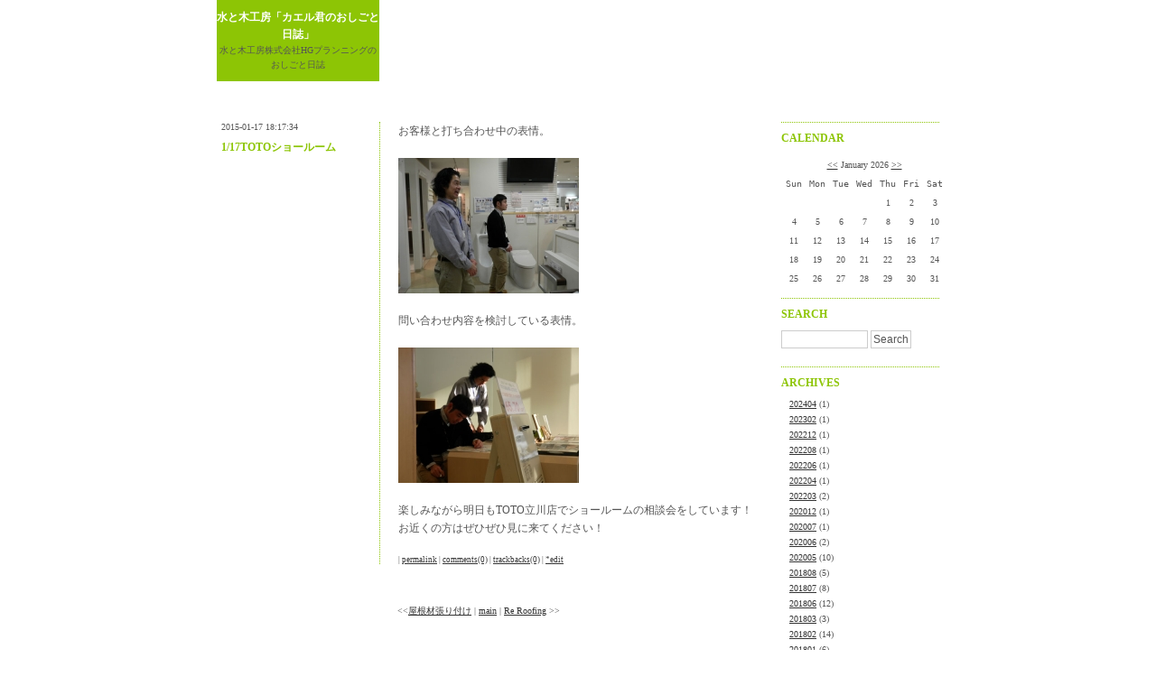

--- FILE ---
content_type: text/html;charset=utf-8
request_url: http://mizutoki.jp/osigoto/?eid=1014
body_size: 3285
content:
<!DOCTYPE html PUBLIC "-//W3C//DTD XHTML 1.0 Transitional//EN" "http://www.w3.org/TR/xhtml1/DTD/xhtml1-transitional.dtd">
<html xmlns="http://www.w3.org/1999/xhtml" lang="ja" xml:lang="ja">
<head>
<meta http-equiv="Content-Type" content="text/html; charset=" />
<meta http-equiv="Content-Style-Type" content="text/css" />
<title>水と木工房「カエル君のおしごと日誌」 | ::1/17TOTOショールーム</title>
<link rel="stylesheet" href="./templates/spring/style.css" type="text/css" />
<link rel="stylesheet" href="common/lightbox/css/lightbox.css" type="text/css" media="screen" />
<link rel="alternate" type="application/rss+xml" title="RSS" href="http://mizutoki.jp/osigoto/?mode=rss" />
<link rel="alternate" type="application/atom+xml" href="" />
<link rel="alternate" media="handheld" type="application/xhtml+xml" href="" />
<script type="text/javascript" src="js/lib/prototype.js"></script>
<script type="text/javascript" src="js/lib/scriptaculous.js?load=effects"></script>
<script type="text/javascript" src="js/lib/lightbox.js"></script>
<script type="text/javascript" src="js/jugem/jugem2.js"></script>
</head>

<body>

<a name="top"></a>
	<div id="wrapper">

		<!-- HEADER -->
		<div id="head">
			
			<h1 class="site_title"><a href="./">水と木工房「カエル君のおしごと日誌」</a></h1>
			<div class="description">水と木工房株式会社HGプランニングのおしごと日誌</div>
			
	
		</div>
		<!-- /HEADER/ -->


		<!-- main -->
    <div id="main">
			
			<!-- 上記 {div id=main} の閉じはBEGIN entryの外に記載-->
		
			<div id="entry">
				
				<div valign="top">
					
					<div class="state">
							<ul>
							<li>2015-01-17 18:17:34</a></li>
							<li><div class="entry_title">1/17TOTOショールーム</div></li>
							<li>
								
							</li>
							</ul>
					</div>
						
					<div class="entry_main">
							<div class="entry_body">
								お客様と打ち合わせ中の表情。<br />
<br />
<a href="http://mizutoki.jp/osigoto/images/20150117181546.jpg" rel="lightbox"><img src="http://mizutoki.jp/osigoto/images/20150117181546_m.jpg" width="200" height="150" alt="0117.jpg" border="0" /></a><br />
<br />
問い合わせ内容を検討している表情。<br />
<br />
<a href="http://mizutoki.jp/osigoto/images/20150117181620.jpg" rel="lightbox"><img src="http://mizutoki.jp/osigoto/images/20150117181620_m.jpg" width="200" height="150" alt="0117(1).jpg" border="0" /></a><br />
<br />
楽しみながら明日もTOTO立川店でショールームの相談会をしています！<br />
お近くの方はぜひぜひ見に来てください！
								<a name="sequel"></a>
								<div class="entry_more">
									
								</div>
								<ul class="entry_state_ul">
								<li>
                |
                <a href="http://mizutoki.jp/osigoto/?eid=1014">permalink</a> | 
								<a href="javascript:showComment(1014);">comments(0)</a> | 
								<a href="javascript:showTrackback(1014);">trackbacks(0)</a> | 
								
								<a href="./admin/?mode=edit&eid=1014">*edit</a>
								
								</li>
								</ul>
							</div>
					</div>
					<br style="clear: both" />
						
					<div id="entry_1014_comment" class="entry_comment"></div>
          <div id="entry_1014_trackback" class="entry_trackback"></div>
			
				</div>
				
				
					<div class="entry_navi">
					 &lt;&lt;<a href="./?eid=1015">屋根材張り付け</a> 
					| <a href="./">main</a> |
					<a href="./?eid=1013">Re Roofing</a> &gt;&gt; 
					</div>
				
      </div>
			


			


			


			
			
			
		</div>
		<!-- 上記 {/div} は　{div id=main}, {div id=main_cloud} の閉じ。-->
		<!-- main -->


		
		<div id="side_1">
      
      <div class="space"></div>
      
      
      <div class="linktext">
        <div class="linktitle">CALENDAR</div>
        <table border="0" class="calendar">
<tr class="calendar_month"><td colspan="7"><a href="./?month=202512">&lt;&lt;</a>  January 2026  <a href="./?month=202602">&gt;&gt;</a></td></tr>
<tr class="calendar_week"><td>Sun</td><td>Mon</td><td>Tue</td><td>Wed</td><td>Thu</td><td>Fri</td><td>Sat</td></tr>
<tr class="calendar_day"><td>&nbsp;</td><td>&nbsp;</td><td>&nbsp;</td><td>&nbsp;</td><td>1</td><td>2</td><td>3</td></tr>
<tr class="calendar_day"><td>4</td><td>5</td><td>6</td><td>7</td><td>8</td><td>9</td><td>10</td></tr>
<tr class="calendar_day"><td>11</td><td>12</td><td>13</td><td>14</td><td>15</td><td>16</td><td>17</td></tr>
<tr class="calendar_day"><td>18</td><td>19</td><td>20</td><td>21</td><td>22</td><td>23</td><td>24</td></tr>
<tr class="calendar_day"><td>25</td><td>26</td><td>27</td><td>28</td><td>29</td><td>30</td><td>31</td></tr>
</table>

      </div>
      

			<!-- search -->
			<div class="linktext">
				<div class="linktitle">SEARCH</div>
				<input id="search" name="search" size="20" style="width:90px" />
				<input type="submit" value="Search" onClick="getEntriesSearched($('search').value);" class="button" />
				<div id="search_result" style="margin-top: 10px;"></div>
			</div>
			<!-- /search/ -->
			
			
			<div class="linktext">
				<div class="linktitle">ARCHIVES</div>
				<ul>
				
				<li><a href="./?month=202404">202404</a> (1)</li>
				
				<li><a href="./?month=202302">202302</a> (1)</li>
				
				<li><a href="./?month=202212">202212</a> (1)</li>
				
				<li><a href="./?month=202208">202208</a> (1)</li>
				
				<li><a href="./?month=202206">202206</a> (1)</li>
				
				<li><a href="./?month=202204">202204</a> (1)</li>
				
				<li><a href="./?month=202203">202203</a> (2)</li>
				
				<li><a href="./?month=202012">202012</a> (1)</li>
				
				<li><a href="./?month=202007">202007</a> (1)</li>
				
				<li><a href="./?month=202006">202006</a> (2)</li>
				
				<li><a href="./?month=202005">202005</a> (10)</li>
				
				<li><a href="./?month=201808">201808</a> (5)</li>
				
				<li><a href="./?month=201807">201807</a> (8)</li>
				
				<li><a href="./?month=201806">201806</a> (12)</li>
				
				<li><a href="./?month=201803">201803</a> (3)</li>
				
				<li><a href="./?month=201802">201802</a> (14)</li>
				
				<li><a href="./?month=201801">201801</a> (6)</li>
				
				<li><a href="./?month=201712">201712</a> (2)</li>
				
				<li><a href="./?month=201711">201711</a> (6)</li>
				
				<li><a href="./?month=201710">201710</a> (5)</li>
				
				<li><a href="./?month=201709">201709</a> (9)</li>
				
				<li><a href="./?month=201708">201708</a> (7)</li>
				
				<li><a href="./?month=201707">201707</a> (11)</li>
				
				<li><a href="./?month=201706">201706</a> (5)</li>
				
				<li><a href="./?month=201705">201705</a> (11)</li>
				
				<li><a href="./?month=201704">201704</a> (13)</li>
				
				<li><a href="./?month=201703">201703</a> (10)</li>
				
				<li><a href="./?month=201702">201702</a> (12)</li>
				
				<li><a href="./?month=201701">201701</a> (11)</li>
				
				<li><a href="./?month=201612">201612</a> (18)</li>
				
				<li><a href="./?month=201611">201611</a> (22)</li>
				
				<li><a href="./?month=201610">201610</a> (22)</li>
				
				<li><a href="./?month=201609">201609</a> (24)</li>
				
				<li><a href="./?month=201608">201608</a> (19)</li>
				
				<li><a href="./?month=201607">201607</a> (23)</li>
				
				<li><a href="./?month=201606">201606</a> (17)</li>
				
				<li><a href="./?month=201605">201605</a> (13)</li>
				
				<li><a href="./?month=201604">201604</a> (4)</li>
				
				<li><a href="./?month=201603">201603</a> (6)</li>
				
				<li><a href="./?month=201602">201602</a> (10)</li>
				
				<li><a href="./?month=201601">201601</a> (10)</li>
				
				<li><a href="./?month=201512">201512</a> (5)</li>
				
				<li><a href="./?month=201511">201511</a> (8)</li>
				
				<li><a href="./?month=201510">201510</a> (11)</li>
				
				<li><a href="./?month=201509">201509</a> (15)</li>
				
				<li><a href="./?month=201508">201508</a> (15)</li>
				
				<li><a href="./?month=201507">201507</a> (22)</li>
				
				<li><a href="./?month=201504">201504</a> (1)</li>
				
				<li><a href="./?month=201502">201502</a> (6)</li>
				
				<li><a href="./?month=201501">201501</a> (12)</li>
				
				<li><a href="./?month=201412">201412</a> (8)</li>
				
				<li><a href="./?month=201411">201411</a> (12)</li>
				
				<li><a href="./?month=201407">201407</a> (1)</li>
				
				<li><a href="./?month=201404">201404</a> (7)</li>
				
				<li><a href="./?month=201401">201401</a> (3)</li>
				
				<li><a href="./?month=201312">201312</a> (4)</li>
				
				<li><a href="./?month=201308">201308</a> (4)</li>
				
				<li><a href="./?month=201307">201307</a> (6)</li>
				
				<li><a href="./?month=201306">201306</a> (21)</li>
				
				<li><a href="./?month=201305">201305</a> (12)</li>
				
				<li><a href="./?month=201212">201212</a> (1)</li>
				
				<li><a href="./?month=201211">201211</a> (4)</li>
				
				<li><a href="./?month=201210">201210</a> (5)</li>
				
				<li><a href="./?month=201209">201209</a> (5)</li>
				
				<li><a href="./?month=201206">201206</a> (5)</li>
				
				<li><a href="./?month=201205">201205</a> (17)</li>
				
				<li><a href="./?month=201204">201204</a> (13)</li>
				
				<li><a href="./?month=201202">201202</a> (5)</li>
				
				<li><a href="./?month=201201">201201</a> (3)</li>
				
				<li><a href="./?month=201112">201112</a> (4)</li>
				
				<li><a href="./?month=201111">201111</a> (5)</li>
				
				<li><a href="./?month=201110">201110</a> (6)</li>
				
				<li><a href="./?month=201109">201109</a> (10)</li>
				
				<li><a href="./?month=201108">201108</a> (11)</li>
				
				<li><a href="./?month=201107">201107</a> (16)</li>
				
				<li><a href="./?month=201106">201106</a> (20)</li>
				
				<li><a href="./?month=201105">201105</a> (17)</li>
				
				<li><a href="./?month=201104">201104</a> (7)</li>
				
				<li><a href="./?month=201103">201103</a> (8)</li>
				
				<li><a href="./?month=201102">201102</a> (15)</li>
				
				<li><a href="./?month=201101">201101</a> (18)</li>
				
				<li><a href="./?month=201012">201012</a> (10)</li>
				
				<li><a href="./?month=201011">201011</a> (13)</li>
				
				<li><a href="./?month=201010">201010</a> (21)</li>
				
				<li><a href="./?month=201009">201009</a> (18)</li>
				
				<li><a href="./?month=201008">201008</a> (17)</li>
				
				<li><a href="./?month=201007">201007</a> (16)</li>
				
				<li><a href="./?month=201006">201006</a> (16)</li>
				
				<li><a href="./?month=201005">201005</a> (17)</li>
				
				<li><a href="./?month=201004">201004</a> (17)</li>
				
				<li><a href="./?month=201003">201003</a> (18)</li>
				
				<li><a href="./?month=201002">201002</a> (12)</li>
				
				<li><a href="./?month=201001">201001</a> (11)</li>
				
				<li><a href="./?month=200912">200912</a> (21)</li>
				
				<li><a href="./?month=200911">200911</a> (19)</li>
				
				<li><a href="./?month=200910">200910</a> (22)</li>
				
				<li><a href="./?month=200909">200909</a> (18)</li>
				
				<li><a href="./?month=200908">200908</a> (15)</li>
				
				<li><a href="./?month=200907">200907</a> (18)</li>
				
				<li><a href="./?month=200906">200906</a> (23)</li>
				
				<li><a href="./?month=200905">200905</a> (13)</li>
				
				<li><a href="./?month=200904">200904</a> (21)</li>
				
				<li><a href="./?month=200903">200903</a> (20)</li>
				
				<li><a href="./?month=200902">200902</a> (16)</li>
				
				<li><a href="./?month=200901">200901</a> (20)</li>
				
				<li><a href="./?month=200812">200812</a> (22)</li>
				
				<li><a href="./?month=200811">200811</a> (23)</li>
				
				<li><a href="./?month=200810">200810</a> (15)</li>
				
				<li><a href="./?month=200809">200809</a> (14)</li>
				
				<li><a href="./?month=200808">200808</a> (12)</li>
				
				<li><a href="./?month=200807">200807</a> (26)</li>
				
				<li><a href="./?month=200806">200806</a> (23)</li>
				
				<li><a href="./?month=200805">200805</a> (21)</li>
				
				<li><a href="./?month=200804">200804</a> (22)</li>
				
				<li><a href="./?month=200803">200803</a> (11)</li>
				
				<li><a href="./?month=200802">200802</a> (14)</li>
				
				<li><a href="./?month=200801">200801</a> (9)</li>
				
				<li><a href="./?month=200712">200712</a> (18)</li>
				
				<li><a href="./?month=200711">200711</a> (21)</li>
				
				<li><a href="./?month=200710">200710</a> (7)</li>
				
				<li><a href="./?month=200709">200709</a> (12)</li>
				
				<li><a href="./?month=200708">200708</a> (9)</li>
				
				<li><a href="./?month=200707">200707</a> (12)</li>
				
				<li><a href="./?month=200706">200706</a> (15)</li>
				
				<li><a href="./?month=200705">200705</a> (13)</li>
				
				<li><a href="./?month=200704">200704</a> (2)</li>
				
				</ul>
			</div>
			
	
			
			<div class="linktext">
				<div class="linktitle">TAGS</div>
				<ul>
				
				<li><a href="./?tag=%E3%83%AA%E3%83%95%E3%82%A9%E3%83%BC%E3%83%A0">リフォーム</a> (3)</li>
				
				<li><a href="./?tag=%E3%83%90%E3%83%AA%E3%82%A2%E3%83%95%E3%83%AA%E3%83%BC%E5%B7%A5%E4%BA%8B">バリアフリー工事</a> (2)</li>
				
				<li><a href="./?tag=%E3%82%A4%E3%83%B3%E3%82%B9%E3%82%BF">インスタ</a> (1)</li>
				
				</ul>
			</div>
			

			<!-- others -->
			<div class="linktext">
				<div class="linktitle">OTHERS</div>
				<ul>
					<li><a href="./?mode=rss">RSS2.0</a></li>
					<li>hosted by <a href="http://chicappa.jp/" target="_blank">チカッパ！</a></li>
				</ul>
			</div>
			<!-- others -->

			<!-- admin -->
			<div class="linktext">
			<div class="linktitle">ADMIN</div>
			<ul>
			<li><a href="./admin">*管理者ページ</a></li>
			</ul>
			</div>
			<!-- admin -->

		</div>
		<br style="clear: both;" />
		
		

		<!-- FOOTER -->
		<div id="copy"><address>powered by <a href="http://chicappa.jp/" target="_blank">チカッパ！ブログ</a></address></div>
		<!-- /FOOTER/ -->


	</div>
	
</body>
</html>

--- FILE ---
content_type: text/css
request_url: http://mizutoki.jp/osigoto/templates/spring/style.css
body_size: 1622
content:
*	{
	margin:0;
	padding:0;
	}

body {
	font-family:"Verdana","ＭＳ Ｐゴシック", Osaka, "ヒラギノ角ゴ Pro W3",;
	font-size:10px;
	color:#555;
	background:#fff;
	margin:0px;
	padding:0px;
	} 

a:link		{ color: #333; text-decoration: bold; }
a:visited	{ color: #555; text-decoration: bold; }
a:active	{ color: #555; text-decoration: bold; }
a:hover		{ color: #333; text-decoration: bold; }


table,td,tr,div,form {
	margin:0px;
	padding:0px;
	}

img {
	border:none;
	}

ul {
	list-style-type: none;
	line-height:120%;
	margin:0px;
	padding:0px;
	}
	
.ul_type1 {
	margin:10px;
	padding:0px;
	list-style-type: disc;
	line-height:170%;
}

.ul_type2 {
	margin:10px 0;
	padding:0px;
	list-style-type: none;
	line-height:200%;
}

.li_type2 {
	margin-right: 10px; 
	display: inline;
}

.ul_type3 {
	margin:15px 10px;
	padding:0px;
	list-style-type: none;
	line-height:170%;
	font-size: 9.5px;
}

.li_type3_01 {

}

.li_type3_02 {
	margin-left: 10px; 
}

input,textarea {
	color: #555;
	font-size :12px;
	border:1px #ccc solid;
	background-color:#fff;
	padding: 2px;
	}
	
.form_line {
	padding: 3px;
}

.form_btn {
	margin-top: 5px;
}

h1{margin:0px;padding:0px;}

/* layout------------------------------------------- */

#wrapper {
	width:800px;
	background:#fff;
	margin-left:auto;
	margin-right:auto;
	padding:0px 0px;
	}

#head {
	width:180px;
	background:#8DC505;
	}

#main { 
	width: 600px;
	float: left;
	}

#main_cloud { 
	width: 800px;
	}

#side_1 {
	width:175px;
	float:right;
	}

#side_1 .space{
	margin-top:45px;
	background:#fff;
	}

#copy {
	margin:30px 0px 50px;
	color:#8DC505;
	text-align:left;
	}

/* HEADER------------------------------------------- */

#head .site_title {
	color: #fff;
	font-size:12px;
	line-height:160%;
	margin:0px 0px;
	text-align: left;
	padding-top:10px;
	text-align:center;
	}

#head .description {
	color: #555;
	font-size:10px;
	line-height:160%;
	margin:0px 0px;
	text-align: left;
	padding-bottom:10px;
	text-align:center;
	}

#head ul {
	margin:0px 10px;
	}

#head li {
}

#head .site_title a 		{ color: #fff; text-decoration: none; }
#head .site_title h1 a:link	{ color: #fff; text-decoration: none; }
#head .site_title h1 a:visited	{ color: #fff; text-decoration: none; }
#head .site_title h1 a:active	{ color: #fff; text-decoration: none; }
#head .site_title h1 a:hover	{ color: #fff; text-decoration: none; }


/* ENTRY------------------------------------------- */

#entry { 
	width:100%;
	margin-top:45px;
	margin-bottom:30px;
}


/* ENTRY STATE------------------------------------------- */

#view {
	width: 180px;
	padding: 40px 0;
	text-align:center;
}

#entry .state {
	color:#555;
	text-align:left;
	width:175px;
	float:left;
	padding-left:5px;
	}

#entry .state ul {
	margin-right:5px;
	margin-bottom:10px;
	}
	
#entry .entry_state_ul {
	font-size: 9px;
	}

#entry .state a:link	{ color: #333; text-decoration: bold; }
#entry .state a:visited	{ color: #555; text-decoration: bold; }
#entry .state a:active	{ color: #555; text-decoration: bold; }
#entry .state a:hover	{ color: #333; text-decoration: bold; }


.entry_navi {
	margin:15px 0 0 200px;
}

/* ENTRY MAIN------------------------------------------- */

#entry .entry_main {
	width: 419px;
	float: left; 
	border-left: 1px #8DC505 dotted;
	margin-bottom: 30px;
	}

#entry .entry_main_cloud {
	width: 579px;
	float: left; 
	border-left: 1px #8DC505 dotted;
	margin-bottom: 30px;
}

#entry .entry_title {
	font-size:12px;
	font-weight:bold; 
	color:#8DC505;
	margin-top:10px;
	margin-bottom:10px;
	}


.entry_user {
	margin-top:10px;
}

.entry_category {
	margin-top:30px;
}

.entry_body {
	font-size:12px;
	line-height:170%;
	margin-left:20px;
	}

.entry_more {
	padding-top:10px;
	padding-left:25px;
	padding-bottom:10px;
	}

blockquote {
	color: #999;
	font-size: 11px;
	margin:10px 5px;
	padding:0px 5px;
	}

.pict {
padding: 5px 5px;
	border: 1px solid #CCC;

}

.entry_list_description {
	padding: 12px;
	margin: 10px 0px;
	border: 1px dotted #8DC505;
	font-size:10.5px;
}


.lightup {
	background-color: #FFFFCC;
	cursor: pointer;
}


/* COMMENT & TRACKBACK------------------------------------------- */

#comment {

	}
	
#comment_area {
	width: 380px;
	margin:0 0 0 180px;
	padding:10px;
	color:#555;
	border-left: 1px  dotted #8DC505;
}

#comment_area .close {
	text-align:right;
	font-size:11px;
}

.comment {
    margin: 10px 5px 20px;
    padding: 10px 5px 10px;
	border-bottom: 1px dotted #CCC;
}

.comment_title {
	margin-bottom: 5px;
}

.comment_description {
	margin: 10px 5px;
}

.comment_state {
	
}


#comment_area .comment_body {
	margin: 0 0 30px;
}


#comment .state {
	color:#555;
	background-position:0px 6px;
	padding-left:5px;
	margin-bottom:10px;
	}


/* ENTRY LIST------------------------------------------ */

.list_title {

}

.list_date {
	color:#999;
	font-size: 10px;
}

/* SIDE MENU------------------------------------------- */

.linktitle {
	color:#8DC505;
	font-size:12px;
	font-weight:bold;
	margin-top:10px;
	margin-bottom:10px;
	}

.linktext {
	border-top:1px #8DC505 dotted;
	padding-bottom:10px;
	}

.linktext ul { margin:0px 0px 10px 0px; }

.linktext li {
	background-position:0px 4px;
	padding-left:9px;
	margin-bottom:5px;
	}

.description2 {
	padding-top:30px;
	text-align: right;
	}


/* SEARCH------------------------------------------- */

.search { margin-bottom:10px;}
.search .title { color:#8DC505;}

.search input {
	color: #555;
	font-size :12px;
	border:1px #CCC solid;
	background-color:#fff;
	padding: 2px;
	}
.search .button { margin-left:5px; }




/* PAGER-------------------------------------- */


.pager {
	margin: 50px 10px;
}

.pager strong {
	font-size: 130%;
	font-weight: bold;
}

#copy address{
	font-style:normal;
	font-size: 9px;
}



/* CALENDAR----------------------------------*/

.calendar {
	margin: 0px;
}

.calendar td {
	font-size: 10px;
	text-align: center;
	padding: 4px 3px;
}

.calendar_month td {
}

.calendar_week td {
	font-family: "monospace";
}

.calendar_day td {
}

